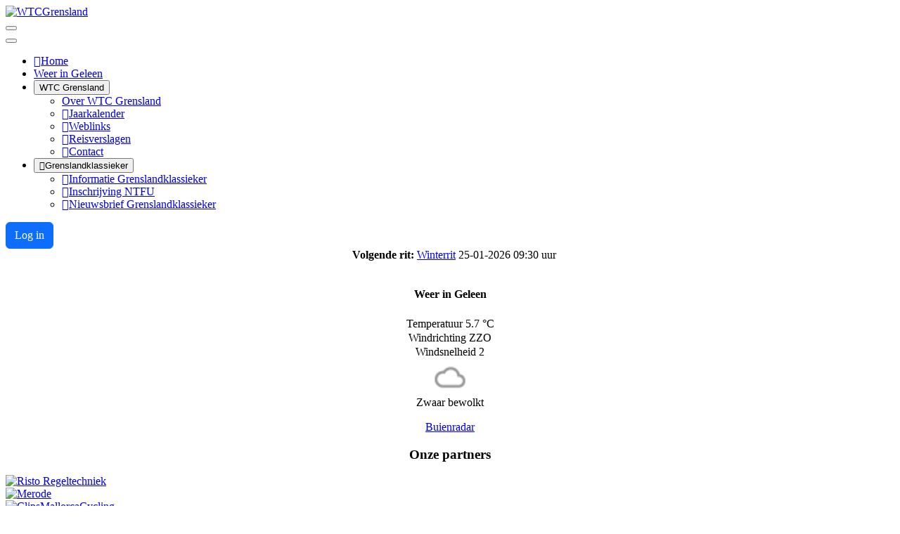

--- FILE ---
content_type: text/html; charset=utf-8
request_url: https://www.wtcgrensland.nl/weer-in-geleen
body_size: 6118
content:
<!DOCTYPE html>
<html lang="nl-nl" dir="ltr">

<head>
    <meta charset="utf-8">
	<meta name="viewport" content="width=device-width, initial-scale=1">
	<meta name="description" content="WTC, Grensland, Grenslandklassieker, toertocht, NTFU, fietstocht, klassieker, Limburg, fietsen, toerfiets, race, Ardennen, Eupen, Eifel, Rursee, Geleen">
	<meta name="generator" content="Joomla! - Open Source Content Management">
	<title>Weer in Geleen voor mobile</title>
	<link href="https://www.wtcgrensland.nl/weer-in-geleen" rel="canonical">
	<link href="/media/templates/site/cassiopeia/images/joomla-favicon.svg" rel="icon" type="image/svg+xml">
	<link href="/media/system/images/favicon.ico" rel="alternate icon" type="image/vnd.microsoft.icon">
	<link href="/media/system/images/joomla-favicon-pinned.svg" rel="mask-icon" color="#000">

    <link href="/media/system/css/joomla-fontawesome.min.css?c9bd26" rel="lazy-stylesheet"><noscript><link href="/media/system/css/joomla-fontawesome.min.css?c9bd26" rel="stylesheet"></noscript>
	<link href="/media/modals/css/style.min.css?c9bd26" rel="stylesheet">
	<link href="/media/modals/css/theme-dark.min.css?c9bd26" rel="stylesheet">
	<link href="/media/templates/site/cassiopeia/css/global/fonts-local_roboto.min.css?c9bd26" rel="lazy-stylesheet"><noscript><link href="/media/templates/site/cassiopeia/css/global/fonts-local_roboto.min.css?c9bd26" rel="stylesheet"></noscript>
	<link href="/media/templates/site/cassiopeia/css/template.min.css?c9bd26" rel="stylesheet">
	<link href="/media/templates/site/cassiopeia/css/global/colors_standard.min.css?c9bd26" rel="stylesheet">
	<link href="/media/vendor/bootstrap/css/bootstrap.min.css?5.3.8" rel="stylesheet">
	<link href="/media/templates/site/cassiopeia/css/vendor/joomla-custom-elements/joomla-alert.min.css?0.4.1" rel="stylesheet">
	<link href="/media/templates/site/cassiopeia/css/user.css?c9bd26" rel="stylesheet">
	<link href="/media/sourcecoast/css/sc_bootstrap5.css" rel="stylesheet">
	<link href="/media/sourcecoast/css/fontawesome/css/font-awesome.min.css" rel="stylesheet">
	<link href="/media/sourcecoast/css/common.css" rel="stylesheet">
	<link href="/media/sourcecoast/themes/sclogin/default-wtc.css" rel="stylesheet">
	<link href="/components/com_jevents/assets/css/jevcustom.css?v=3.6.94" rel="stylesheet">
	<link href="/modules/mod_carousel_banner/assets/css/style.min.css?v=3.0.0" rel="stylesheet">
	<style>:root {
		--hue: 214;
		--template-bg-light: #f0f4fb;
		--template-text-dark: #495057;
		--template-text-light: #ffffff;
		--template-link-color: var(--link-color);
		--template-special-color: #001B4C;
		
	}</style>
	<style>
#mod-custom185{background-image: url("/images/wtc-template/wolken_en_zon-400.jpg");}
</style>
	<style>#carouselbanner-wrp-171 .banneritem .banneritem-inner {border-radius:0px!important;overflow: hidden!important;}</style>

    <script src="/media/vendor/metismenujs/js/metismenujs.min.js?1.4.0" defer></script>
	<script type="application/json" class="joomla-script-options new">{"joomla.jtext":{"MDL_MODALTXT_CLOSE":"sluiten","MDL_MODALTXT_PREVIOUS":"vorige","MDL_MODALTXT_NEXT":"volgende","ERROR":"Fout","MESSAGE":"Bericht","NOTICE":"Attentie","WARNING":"Waarschuwing","JCLOSE":"Sluiten","JOK":"Ok","JOPEN":"Open"},"rl_modals":{"theme":"dark","dimensionsIncludeTitle":0},"bootstrap.modal":{"#login-modal-134":{"keyboard":true,"focus":true}},"system.paths":{"root":"","rootFull":"https:\/\/www.wtcgrensland.nl\/","base":"","baseFull":"https:\/\/www.wtcgrensland.nl\/"},"csrf.token":"f6a12a3fa5e657190c4ce106c1113eee"}</script>
	<script src="/media/system/js/core.min.js?a3d8f8"></script>
	<script src="/media/modals/js/script.min.js?c9bd26" type="module"></script>
	<script src="/media/templates/site/cassiopeia/js/template.min.js?c9bd26" type="module"></script>
	<script src="/media/vendor/bootstrap/js/offcanvas.min.js?5.3.8" type="module"></script>
	<script src="/media/templates/site/cassiopeia/js/mod_menu/menu-metismenu.min.js?c9bd26" defer></script>
	<script src="/media/vendor/jquery/js/jquery.min.js?3.7.1"></script>
	<script src="/media/legacy/js/jquery-noconflict.min.js?504da4"></script>
	<script src="/media/system/js/fields/passwordview.min.js?61f142" defer></script>
	<script src="/media/vendor/bootstrap/js/modal.min.js?5.3.8" type="module"></script>
	<script src="/media/system/js/messages.min.js?9a4811" type="module"></script>
	<script src="/modules/mod_carousel_banner/assets/js/tiny-slider.min.js?v=3.0.0"></script>
	<script type="application/ld+json">{"@context":"https://schema.org","@graph":[{"@type":"Organization","@id":"https://www.wtcgrensland.nl/#/schema/Organization/base","name":"WTCGrensland","url":"https://www.wtcgrensland.nl/"},{"@type":"WebSite","@id":"https://www.wtcgrensland.nl/#/schema/WebSite/base","url":"https://www.wtcgrensland.nl/","name":"WTCGrensland","publisher":{"@id":"https://www.wtcgrensland.nl/#/schema/Organization/base"}},{"@type":"WebPage","@id":"https://www.wtcgrensland.nl/#/schema/WebPage/base","url":"https://www.wtcgrensland.nl/weer-in-geleen","name":"Weer in Geleen voor mobile","description":"WTC, Grensland, Grenslandklassieker, toertocht, NTFU, fietstocht, klassieker, Limburg, fietsen, toerfiets, race, Ardennen, Eupen, Eifel, Rursee, Geleen","isPartOf":{"@id":"https://www.wtcgrensland.nl/#/schema/WebSite/base"},"about":{"@id":"https://www.wtcgrensland.nl/#/schema/Organization/base"},"inLanguage":"nl-NL"}]}</script>
	<script>if (typeof jfbcJQuery == "undefined") jfbcJQuery = jQuery;</script>
	<script>function fetchMoreLatestEvents(modid, direction)
{        
        jQuery.ajax({
                    type : 'POST',
                    dataType : 'json',
                    url : "https://www.wtcgrensland.nl/index.php?option=com_jevents&ttoption=com_jevents&typeaheadtask=gwejson&file=fetchlatestevents&path=module&folder=mod_jevents_latest&token=f6a12a3fa5e657190c4ce106c1113eee",
                    data : {'json':JSON.stringify({'modid':modid, 'direction':direction})},
                    contentType: "application/x-www-form-urlencoded; charset=utf-8",
                    scriptCharset: "utf-8"
            })                        
                .done(function( data ){                    
                    jQuery("#mod_events_latest_"+modid+"_data").replaceWith(data.html);
                    try {
                        document.getElementById("mod_events_latest_"+modid+"_data").parentNode.scrollIntoView({block: "start", behavior: "smooth"});
                    }
                    catch (e) {
                    }
                })
                .fail(function(x) {
        alert('fail '+x);
                });
}</script>
	<script>document.addEventListener('DOMContentLoaded', function(event) { 
	document.getElementById('carouselbanner-wrp-171').style.display = 'block'; // show
});</script>

</head>

<body class="site com_content wrapper-fluid view-article no-layout no-task itemid-402 has-sidebar-left">
    <header class="header container-header full-width position-sticky sticky-top">

        
        
                    <div class="grid-child">
                <div class="navbar-brand">
                    <a class="brand-logo" href="/">
                        <img loading="eager" decoding="async" src="https://www.wtcgrensland.nl/images/wtc-template/header_wtc.png" alt="WTCGrensland">                    </a>
                                    </div>
            </div>
        
                    <div class="grid-child container-nav">
                                    
<nav class="navbar navbar-expand-lg">
	<button class="navbar-toggler navbar-toggler-right" type="button" data-bs-toggle="offcanvas" data-bs-target="#navbar117" aria-controls="navbar117" aria-expanded="false" aria-label="Schakelen navigatie">
		<span class="icon-menu" aria-hidden="true"></span>
	</button>
	<div class="offcanvas offcanvas-start" id="navbar117">
		<div class="offcanvas-header">
			<button type="button" class="btn-close btn-close-white" data-bs-dismiss="offcanvas" aria-label="Close"></button>
		</div>
		<div class="offcanvas-body">
			<ul class="mod-menu mod-menu_dropdown-metismenu metismenu mod-list ">
<li class="metismenu-item item-109 level-1 default active"><a href="/" ><span class="p-2 fas fa-home" aria-hidden="true"></span>Home</a></li><li class="metismenu-item item-402 level-1 current"><a href="/weer-in-geleen" class=" hidden-desktop" aria-current="page">Weer in Geleen</a></li><li class="metismenu-item item-324 level-1 deeper parent"><button class="mod-menu__heading nav-header mm-collapsed mm-toggler mm-toggler-nolink" aria-haspopup="true" aria-expanded="false">WTC Grensland</button><ul class="mm-collapse"><li class="metismenu-item item-110 level-2"><a href="/wtc-grensland/over-wtc-grensland" >Over WTC Grensland</a></li><li class="metismenu-item item-136 level-2"><a href="/wtc-grensland/jaarkalender" ><span class="p-2 far fa-calendar-alt" aria-hidden="true"></span>Jaarkalender</a></li><li class="metismenu-item item-140 level-2"><a href="/wtc-grensland/weblinks" ><span class="p-2 fas fa-link" aria-hidden="true"></span>Weblinks</a></li><li class="metismenu-item item-141 level-2"><a href="/wtc-grensland/reisverslagen" ><span class="p-2 fas fa-file-alt" aria-hidden="true"></span>Reisverslagen</a></li><li class="metismenu-item item-152 level-2"><a href="mailto:info@wtcgrensland.nl" ><span class="p-2 fas fa-address-card" aria-hidden="true"></span>Contact</a></li></ul></li><li class="metismenu-item item-218 level-1 divider deeper parent"><button class="mod-menu__separator separator mm-collapsed mm-toggler mm-toggler-nolink" aria-haspopup="true" aria-expanded="false"><span class="p-2 fas fa-biking" aria-hidden="true"></span>Grenslandklassieker</button><ul class="mm-collapse"><li class="metismenu-item item-1280 level-2"><a href="https://grenslandklassieker.nl" target="_blank" rel="noopener noreferrer"><span class="p-2 fas fa-biking" aria-hidden="true"></span>Informatie Grenslandklassieker</a></li><li class="metismenu-item item-479 level-2"><a href="https://www.fietssport.nl/toertochten/55808/grenslandklassieker" target="_blank" rel="noopener noreferrer"><span class="p-2 fas fa-biking" aria-hidden="true"></span>Inschrijving NTFU</a></li><li class="metismenu-item item-473 level-2"><a href="/grenslandklassieker/nieuwsbrief-grenslandklassieker" ><span class="p-2 far fa-envelope" aria-hidden="true"></span>Nieuwsbrief Grenslandklassieker</a></li></ul></li></ul>
		</div>
	</div>
</nav>
                                                    <div class="container-search">
                        
    <div class="sourcecoast ns-bs5 sclogin-modal-links sclogin">
        <a href="/" class="btn btn-primary" data-bs-toggle="modal" data-bs-target="#login-modal-134">
        Log in        </a>
        <div id="login-modal-134" role="dialog" tabindex="-1" class="joomla-modal modal"  >
    <div class="modal-dialog modal-lg">
        <div class="modal-content">
            <div class="modal-header">
            <h3 class="modal-title"></h3>
                <button type="button" class="btn-close novalidate" data-bs-dismiss="modal" aria-label="Sluiten">
        </button>
    </div>
<div class="modal-body">
    <div class="sclogin sourcecoast ns-bs5" id="sclogin-134">
    
    <div class="row">
        
    <div class="sclogin-joomla-login vertical col-md-12">
                <form action="https://www.wtcgrensland.nl/weer-in-geleen" method="post" id="sclogin-form134">
            <div class="mod-sclogin__userdata userdata">
                <div class="mod-sclogin__username mb-3">
                    <div class="input-group">
                        <label for="sclogin-username-134" class="visually-hidden">Gebruikersnaam</label>
                        <input id="sclogin-username-134"
                               type="text"
                               name="username"
                               class="form-control sclogin-username"
                               autocomplete="username"
                               placeholder="Gebruikersnaam"
                               aria-label="Gebruikersnaam"
                               tabindex="0"                         >
                                                <!-- only add spans if they have buttons present -->
                                            </div>
                </div>
                <div class="mod-sclogin__password mb-3">
                    <div class="input-group">
                        <input id="sclogin-passwd-134"
                               type="password"
                               name="password"
                               autocomplete="current-password"
                               class="form-control sclogin-passwd"
                               placeholder="Wachtwoord"
                               aria-label="Wachtwoord"
                        >
                        <!-- only add spans if they have buttons present -->
                                                    <span class="input-group-text btn ">
                            <label for="sclogin-passwd-134" class="visually-hidden">Wachtwoord</label><a type="button" class="showpasswd input-password-toggle" aria-label="Toon wachtwoord"><span class="icon-fw icon-eye" aria-hidden="true"></span><span class="visually-hidden">Toon wachtwoord</span></a>                        </span>
                                            </div>
                </div>
                <div class="mb-3 form-sclogin-submitcreate " id="form-sclogin-submitcreate-134">
                    <button type="submit" name="Submit" class="btn btn-primary col-md-12" aria-label="Inloggen">Inloggen</button>
                                                        </div>
                                        <div class="form-check">
                            <div class="mb-3 form-sclogin-remember" id="form-sclogin-remember-134">
                                <label for="sclogin-remember-134">
                                    <input id="sclogin-remember-134" type="checkbox" name="remember" class="form-check-input sclogin-remember"  title="Remember Me" aria-label="Remember Me"/>
                                    Onthoud mij                                </label>
                            </div>
                        </div>
                    
                <input type="hidden" name="option" value="com_users"/><input type="hidden" name="task" value="user.login"/><input type="hidden" name="return" value="aW5kZXgucGhwP0l0ZW1pZD0xNjA="/><input type="hidden" name="mod_id" value="134"/><input type="hidden" name="f6a12a3fa5e657190c4ce106c1113eee" value="1"><ul><li><span class="btn-link"><a href="/component/users/remind?Itemid=109">Gebruikersnaam vergeten?</a></span></li><li><span class="btn-link"><a href="/component/users/reset?Itemid=109">Wachtwoord vergeten?</a></span></li></ul>            </div>
        </form>
    </div>
        </div>

        <div class="clearfix"></div>
</div>
</div>
        </div>
    </div>
</div>
            </div>

    <script>
        jfbcJQuery(document).ready(function () {
            jfbcJQuery("#login-modal-134").appendTo("body");
        });
        
        jfbcJQuery('#login-modal-134').addClass('sourcecoast sclogin-modal');
    </script>

    

                    </div>
                            </div>
            </header>

    <div class="site-grid">
                    <div class="container-banner full-width">
                <table class="mod_events_latest_table jevbootstrap" width="100%" border="0" cellspacing="0" cellpadding="0" align="center"><tr><td class="mod_events_latest_first" style="border-color:#990000"><center><strong>&nbsp;&nbsp; Volgende rit: </strong><span class="mod_events_latest_content"><a href="/wtc-grensland/jaarkalender/evenementdetail/1299/32,53,35,36,37,49,50/winterrit"  target="_top" >Winterrit</a></span> <span class="mod_events_latest_date">25-01-2026</span> <span class="mod_events_latest_date">09:30</span> uur</center></td></tr>
</table>

            </div>
        
        
        
                    <div class="grid-child container-sidebar-left">
                <div class="sidebar-left no-card ">
        
<div id="mod-custom185" class="mod-custom custom">
    <p></p> 
			<table style="border-collapse: collapse; width: 100%;  margin-left: auto; margin-right: auto;" border="0">
			<tbody>
			<tr>
			<td style="width: 99.6457%; text-align: center;"><h4>Weer in Geleen</h4></td>
			</tr>
			<tr>
			<td style="width: 99.6457%; text-align: center;">Temperatuur 5.7 &deg;C</td>
			</tr>
			<td style="width: 99.6457%; text-align: center;">Windrichting ZZO</td>
			</tr>
			<td style="width: 99.6457%; text-align: center;">Windsnelheid 2</td>
			</tr>
			<td style="width: 99.6457%;"><img style="display: block; margin-left: auto; margin-right: auto;" alt= "" src="https://cdn.buienradar.nl/resources/images/icons/weather/30x30/cc.png "width="50" height="50" > </td>
			</tr>
			<tr>
			<td style="width: 99.6457%; text-align: center;">Zwaar bewolkt</td>
			</tr>

			</tbody>
			</table>
			
			<p style="text-align: center;"><!-- START: Modals --><a data-modals href="https://gadgets.buienradar.nl/gadget/zoommap/?lat=50.97417&lng=5.82917&overname=2&zoom=11&naam=Geleen&size=3&voor=1" data-modals-height="512" data-modals-width="550px">Buienradar</a><!-- END: Modals --> 
<p></p></div>
</div>

            </div>
        
        <div class="grid-child container-component">
            
            
            <div id="system-message-container" aria-live="polite"></div>

            <main>
                <div class="com-content-article item-page">
    <meta itemprop="inLanguage" content="nl-NL">
    
    
        
        
    
    
        
                                                <div class="com-content-article__body">
             </div>

        
                                        </div>
            </main>
            
        </div>

        
        
            </div>

            <footer class="container-footer footer full-width">
            <div class="grid-child">
                <div class="footer no-card  hidden-desktop">
        
<div id="mod-custom132" class="mod-custom custom">
    <h3 style="text-align: center;">Onze partners</h3></div>
</div>
<div class="footer no-card  hidden-desktop">
        
<div id="carouselbanner-wrp-171" class="carouselbanner-wrp">
	<div class="carouselbanner-171 carouselbanner">
					<div class="banneritem">
				<div class="banneritem-inner">
																																																																																																																						<a
										href="/component/banners/click/49" target="_blank" rel="noopener noreferrer"
										title="RISTO Regeltechniek">
										<img
											src="https://www.wtcgrensland.nl/images/banners/Logo_RistoLogo_BuildingControls_Zwart.png#joomlaImage://local-images/banners/Logo_RistoLogo_BuildingControls_Zwart.png?width=1098&height=482"
											alt="Risto Regeltechniek"
											 width="160"											 height="80"										/>
									</a>
																															<div class="clr"></div>	
				</div>
			</div>
					<div class="banneritem">
				<div class="banneritem-inner">
																																																																																																																						<a
										href="/component/banners/click/42" target="_blank" rel="noopener noreferrer"
										title="Merode">
										<img
											src="https://www.wtcgrensland.nl/images/banners/logo_Merode.jpg#joomlaImage://local-images/banners/logo_Merode.jpg?width=160&height=64"
											alt="Merode"
											 width="160"											 height="64"										/>
									</a>
																															<div class="clr"></div>	
				</div>
			</div>
					<div class="banneritem">
				<div class="banneritem-inner">
																																																																																																																						<a
										href="/component/banners/click/38" target="_blank" rel="noopener noreferrer"
										title="ClipsMallorcaCycling">
										<img
											src="https://www.wtcgrensland.nl/images/banners/logo_clipsmallorcacycling.jpg#joomlaImage://local-images/banners/logo_clipsmallorcacycling.jpg?width=160&height=100"
											alt="ClipsMallorcaCycling"
											 width="160"											 height="100"										/>
									</a>
																															<div class="clr"></div>	
				</div>
			</div>
					<div class="banneritem">
				<div class="banneritem-inner">
																																																																																																																						<a
										href="/component/banners/click/70" target="_blank" rel="noopener noreferrer"
										title="Le Peloton">
										<img
											src="https://www.wtcgrensland.nl/images/banners/logo%20Le%20Peloton%20sized.jpg#joomlaImage://local-images/banners/logo Le Peloton sized.jpg?width=640&height=413"
											alt="Le Peloton"
											 width="160"																					/>
									</a>
																															<div class="clr"></div>	
				</div>
			</div>
					<div class="banneritem">
				<div class="banneritem-inner">
																																																																																																																						<a
										href="/component/banners/click/56" target="_blank" rel="noopener noreferrer"
										title="Sjefke Janssen">
										<img
											src="https://www.wtcgrensland.nl/images/banners/logo_SjefkeJanssen.jpg"
											alt="Sjefke Janssen"
																																/>
									</a>
																															<div class="clr"></div>	
				</div>
			</div>
					<div class="banneritem">
				<div class="banneritem-inner">
																																																																																																																						<a
										href="/component/banners/click/50" target="_blank" rel="noopener noreferrer"
										title="Squirt">
										<img
											src="https://www.wtcgrensland.nl/images/banners/logo_Squirt-2020.jpg#joomlaImage://local-images/banners/logo_Squirt-2020.jpg?width=160&height=66"
											alt="Squirt Cycling Poducts"
											 width="160"											 height="66"										/>
									</a>
																															<div class="clr"></div>	
				</div>
			</div>
					<div class="banneritem">
				<div class="banneritem-inner">
																																																																																																																						<a
										href="/component/banners/click/57" target="_blank" rel="noopener noreferrer"
										title="NBC-Lemaire">
										<img
											src="https://www.wtcgrensland.nl/images/banners/logo_NBC_lemaire_jimdo.png"
											alt="NBC-Lemaire"
											 width="160"											 height="28"										/>
									</a>
																															<div class="clr"></div>	
				</div>
			</div>
					<div class="banneritem">
				<div class="banneritem-inner">
																																																																																																																						<a
										href="/component/banners/click/48" target="_blank" rel="noopener noreferrer"
										title="Wilwy">
										<img
											src="https://www.wtcgrensland.nl/images/banners/logo-Wilwy.jpg#joomlaImage://local-images/banners/logo-Wilwy.jpg?width=160&height=62"
											alt="Wilwy"
											 width="160"											 height="62"										/>
									</a>
																															<div class="clr"></div>	
				</div>
			</div>
					<div class="banneritem">
				<div class="banneritem-inner">
																																																																																																																						<a
										href="/component/banners/click/53" target="_blank" rel="noopener noreferrer"
										title="Ponderosa">
										<img
											src="https://www.wtcgrensland.nl/images/banners/logo_Ponderosa.jpg"
											alt="Cafe Ponderosa,  Kotem"
											 width="160"											 height="96"										/>
									</a>
																															<div class="clr"></div>	
				</div>
			</div>
					<div class="banneritem">
				<div class="banneritem-inner">
																																																																																																																						<a
										href="/component/banners/click/54" target="_blank" rel="noopener noreferrer"
										title="Meneer Janssen werft">
										<img
											src="https://www.wtcgrensland.nl/images/banners/logo_meneer_janssen_werft.png"
											alt="Meneer Janssen werft"
											 width="160"											 height="98"										/>
									</a>
																															<div class="clr"></div>	
				</div>
			</div>
					<div class="banneritem">
				<div class="banneritem-inner">
																																																																																																																						<a
										href="/component/banners/click/58" target="_blank" rel="noopener noreferrer"
										title="Viltoonen">
										<img
											src="https://www.wtcgrensland.nl/images/banners/logo_viltoonen_160.png"
											alt="Viltoonen"
											 width="160"											 height="61"										/>
									</a>
																															<div class="clr"></div>	
				</div>
			</div>
					<div class="banneritem">
				<div class="banneritem-inner">
																																																																																																																						<a
										href="/component/banners/click/59" target="_blank" rel="noopener noreferrer"
										title="Pascal Wijns">
										<img
											src="https://www.wtcgrensland.nl/images/banners/logo_Pascal_Wijns_160.jpg"
											alt="Pascal Wijns Installatiebedrijf"
																																/>
									</a>
																															<div class="clr"></div>	
				</div>
			</div>
					<div class="banneritem">
				<div class="banneritem-inner">
																																																																																																																						<a
										href="/component/banners/click/61" target="_blank" rel="noopener noreferrer"
										title="Cube Limburg">
										<img
											src="https://www.wtcgrensland.nl/images/banners/logo_Cube_Limburg.png#joomlaImage://local-images/banners/logo_Cube_Limburg.png?width=160&height=39"
											alt="Cube Limburg"
											 width="160"											 height="39"										/>
									</a>
																															<div class="clr"></div>	
				</div>
			</div>
					<div class="banneritem">
				<div class="banneritem-inner">
																																																																																												<img
									src="https://www.wtcgrensland.nl/images/banners/De_maedjes_van_Boree.jpg#joomlaImage://local-images/banners/De_maedjes_van_Boree.jpg?width=900&height=506"
									alt="De maedjes van Boree"
									 width="160"																	/>
																							<div class="clr"></div>	
				</div>
			</div>
					<div class="banneritem">
				<div class="banneritem-inner">
																																																																																																																						<a
										href="/component/banners/click/65" target="_blank" rel="noopener noreferrer"
										title="Boomen">
										<img
											src="https://www.wtcgrensland.nl/images/banners/Logo_Boomen_160.png#joomlaImage://local-images/banners/Logo_Boomen_160.png?width=160&height=49"
											alt="Boomen"
											 width="160"											 height="49"										/>
									</a>
																															<div class="clr"></div>	
				</div>
			</div>
			</div>
	<ul class="controls-container controls-container-171">
		<li></li>
		<li></li>
	</ul>
</div>

<script>var slider171 = tns({container: '.carouselbanner-171',
	items: 3,
	autoplay: true,
	autoplayTimeout: 3000,
	autoplayHoverPause:true,
	nav: false,
	autoplayButtonOutput: false,
	mode : 'carousel',
	animateIn: 'tns-fadeIn',
	animateOut: 'tns-fadeOut',
	speed: 1000,
	swipeAngle: false,
	edgePadding : 0,
	controlsContainer: '.controls-container-171',
	responsive: {320:{gutter:5, items:3, edgePadding:0},567:{gutter:5, items:3, edgePadding:0},768:{gutter:10, items:3, edgePadding:0},992:{gutter:10, items:1, edgePadding:15},1200:{gutter:15, items:1, edgePadding:15},}
});</script>

</div>
<div class="footer no-card ">
        <div class="mod-banners bannergroup">
	<div class="bannerheader">
		<center>© 2022 WTC Grensland, Geleen</center>	</div>


</div>
</div>

            </div>
        </footer>
    
            <a href="#top" id="back-top" class="back-to-top-link" aria-label="Terug naar boven">
            <span class="icon-arrow-up icon-fw" aria-hidden="true"></span>
        </a>
    
    
</body>

</html>


--- FILE ---
content_type: text/css
request_url: https://www.wtcgrensland.nl/media/sourcecoast/themes/sclogin/default-wtc.css
body_size: 788
content:

.sclogin.ns-bs5 .btn-secondary {
    color: #343a40;
    background-color: #fefefe;
    border-color: #ced4da;
}

/* Default SCLogin Theme - Add new themes to templates/YOUR_TEMPLATE_NAME/html/mod_sclogin/themes directory */
.sclogin {
    overflow: visible;
    text-align: left;
}


/* Modal */
div#login-modal.sourcecoast.modal {
    transform: none;
}

#login-modal.sourcecoast.hide {
    display: none;
}

div#login-modal.modal.in {
    display: block !important;
    background-color: #FFF;
    position: fixed;
    top: 10%;
    left: 50%;
    z-index: 1050;
    width: 560px;
    margin-left: -280px;
    height: fit-content;
}

@media (max-width: 576px) {
    div#login-modal.modal.in {
        width: 80%;
        margin-left: -40%;
    }
}
/* End Modal */

.sclogin .powered-by {
    clear: both;
}

.sclogin-social-login .social-login,
.social-login.reconnect{
    margin:.25rem !important;
}

div.sclogin-social-login a.show,
div.sclogin-joomla-login a.show,
div.sclogin-social-connect a.show {
    margin-bottom: .5rem;
}

div.sclogin-social-connect,
div.social-login.reconnect:nth-of-type(2) {
    clear:left;
}

.sclogin .input-group {
    margin-bottom: 9px;
}

.sclogin.ns-bs5 span.input-group-text,
.sclogin.ns-bs5 input.sclogin-username,
.sclogin.ns-bs5 input.sclogin-passwd {
    height: calc(1.5em + .75rem + 2px);
    padding: .6rem 1rem;
    margin-bottom: 0px;
}

.sclogin.ns-bs5 .showpasswd.btn,
.sclogin.ns-bs5 a.forgot.btn {
    height: calc(1.5em + .75rem);
    line-height: calc(1.5em + .75rem);
}

.sclogin.ns-bs2 a.forgot.btn i {
    margin-top: 0;
    vertical-align: middle;
    font-size: 1rem;
}

.sclogin.ns-bs2 .field-icon {
    position: relative;
    z-index: 2;
    font-size: 1rem;
}

.sclogin.ns-bs2 span.icon-eye.field-icon,
.sclogin.ns-bs2 span.fa.fa-eye.field-icon,
.sclogin.ns-bs2 span.fa.fa-eye-slash.field-icon{
    margin-top: .25rem;
    vertical-align: text-bottom;
}

.form-sclogin-submitcreate a,
.sclogin-modal-links a.btn,
.scuser-menu a.dropdown-toggle {
    text-decoration: none !important;
}

.form-sclogin-submitcreate a,
.scuser-menu a.dropdown-toggle {
    color: #000000;
}

.sclogin [class*="span"] {
    margin-left: 0 !important;
}

.sclogin .clearfix {
    clear: both;
}

/* Vertical Layout */

.sclogin-joomla-login.vertical input.sclogin-username.input-block-level,
.sclogin-joomla-login.vertical input.sclogin-passwd.input-block-level {
    width: 87% !important;
}

.sclogin.ns-bs2 .vertical .showpasswd.btn {
    line-height: initial;
}
.sclogin.ns-bs2 .vertical a.forgot.btn {
    line-height: inherit;
}

/* Horizontal Layout */
.sclogin .horizontal div.form-group,
.sclogin-joomla-login.horizontal .control-group {
    margin-right: 9px;
}

.sclogin.ns-bs5 .horizontal div {
    display: flex;
}

/* Modal Links */
.sclogin-modal-links a {
    margin-right: 5px;
}

.sclogin-modal-links a.btn-primary {
    color: #ffffff;
}

/* Logged in User options */
.sclogin .flat-list {
    display: block !important;
    border: none !important;
    box-shadow: none !important;
    -webkit-box-shadow: none !important;
    margin-top: 1px !important;
}

.sclogin .logout-button {
    margin-top: 0px;
}

.sclogin .sclogout-button {
    float: left;
    margin-right: 5px;
}

.sclogin .logout-link {
    background-color: transparent;
    text-decoration: underline;
    border: none;
    color: #095197;
    cursor: pointer;
}

.sclogin .scuser-menu.dropdown-view {
    float: left;
}

.sclogin .scuser-menu.list-view {
    clear: both;
}

.sclogin .scprofile-pic,
.sclogin .sclogin-greeting,
.sclogin .sclogin-profile-link {
    margin-bottom: 5px;
	color:#ffffff;
}
.ns-bs5 a {
 color:#363636;
 text-decoration:underline
}

.sc-connect-user {
    clear: both;
}

.sclogin .top {
    padding-top: 0px;
    padding-bottom: 15px;
}

.sclogin .side {
    padding-left: 15px;
}